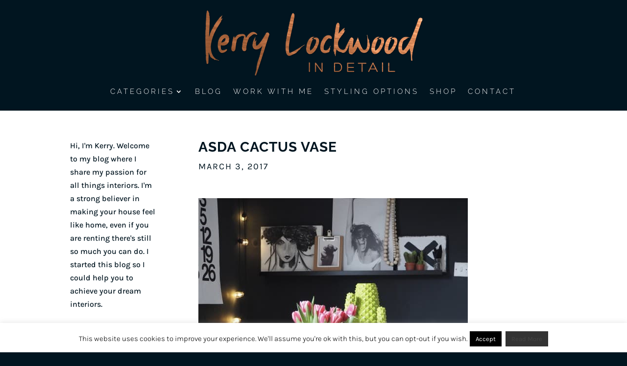

--- FILE ---
content_type: text/html; charset=utf-8
request_url: https://www.google.com/recaptcha/api2/aframe
body_size: 266
content:
<!DOCTYPE HTML><html><head><meta http-equiv="content-type" content="text/html; charset=UTF-8"></head><body><script nonce="KSEqQEdyxuch85s9syjudw">/** Anti-fraud and anti-abuse applications only. See google.com/recaptcha */ try{var clients={'sodar':'https://pagead2.googlesyndication.com/pagead/sodar?'};window.addEventListener("message",function(a){try{if(a.source===window.parent){var b=JSON.parse(a.data);var c=clients[b['id']];if(c){var d=document.createElement('img');d.src=c+b['params']+'&rc='+(localStorage.getItem("rc::a")?sessionStorage.getItem("rc::b"):"");window.document.body.appendChild(d);sessionStorage.setItem("rc::e",parseInt(sessionStorage.getItem("rc::e")||0)+1);localStorage.setItem("rc::h",'1769030477572');}}}catch(b){}});window.parent.postMessage("_grecaptcha_ready", "*");}catch(b){}</script></body></html>

--- FILE ---
content_type: text/css
request_url: https://kerrylockwoodindetail.co.uk/wp-content/themes/Divi-child/style.css?ver=4.27.4
body_size: 77
content:
/*
 Theme Name:   Divi child
 Theme URI:    http://kerrylockwoodindetail.co.uk/Divi-child/
 Description:  Divi Child Theme
 Author:       Josie Walker
 Author URI:   http://kerrylockwoodindetail.co.uk
 Template:     Divi
 Version:      1.0.0
 License:      GNU General Public License v2 or later
 License URI:  http://www.gnu.org/licenses/gpl-2.0.html
 Tags:         light, dark, two-columns, right-sidebar, responsive-layout, accessibility-ready
 Text Domain:  divi-child
*/

#top-header .et-social-icons li {
	margin-top: -2px;
	margin-left: 12px;
} 

#top-header .et-social-icons li a img{
	width: 20px;
height:auto;
} 

.et-social-icons {
	float: none;
text-align: center;
}



--- FILE ---
content_type: application/javascript
request_url: https://kerrylockwoodindetail.co.uk/wp-content/plugins/weblizar-pinterest-feeds/options/theme/js/custom.js?ver=1.1
body_size: 630
content:
jQuery.noConflict();

var shuffleme = (function( $ ) {
  'use strict';
  var $grid = $('#grid'), //locate what we want to sort 
      $filterOptions = $('.portfolio-sorting li'),  //locate the filter categories
      $sizer = $grid.find('.shuffle_sizer'),    //sizer stores the size of the items

  init = function() {

    // None of these need to be executed synchronously
    setTimeout(function() {
      listen();
      setupFilters();
    }, 100);

    // instantiate the plugin
    $grid.shuffle({
      itemSelector: '[class*="col-"]',
      sizer: $sizer    
    });
  },

      

  // Set up button clicks
  setupFilters = function() {
    var $btns = $filterOptions.children();
    $btns.on('click', function(e) {
      e.preventDefault();
      var $this = $(this),
          isActive = $this.hasClass( 'active' ),
          group = isActive ? 'all' : $this.data('group');

      // Hide current label, show current label in title
      if ( !isActive ) {
        $('.portfolio-sorting li a').removeClass('active');
      }

      $this.toggleClass('active');

      // Filter elements
      $grid.shuffle( 'shuffle', group );
    });

    $btns = null;
  },

  // Re layout shuffle when images load. This is only needed
  // below 768 pixels because the .picture-item height is auto and therefore
  // the height of the picture-item is dependent on the image
  // I recommend using imagesloaded to determine when an image is loaded
  // but that doesn't support IE7
  listen = function() {
    var debouncedLayout = $.throttle( 300, function() {
      $grid.shuffle('update');
    });

    // Get all images inside shuffle
    $grid.find('img').each(function() {
      var proxyImage;

      // Image already loaded
      if ( this.complete && this.naturalWidth !== undefined ) {
        return;
      }

      // If none of the checks above matched, simulate loading on detached element.
      proxyImage = new Image();
      $( proxyImage ).on('load', function() {
        $(this).off('load');
        debouncedLayout();
      });

      proxyImage.src = this.src;
    });

    // Because this method doesn't seem to be perfect.
    setTimeout(function() {
      debouncedLayout();
    }, 500);
  };      

  return {
    init: init
  };
}( jQuery ));

jQuery(document).ready(function()
{
  shuffleme.init(); //filter portfolio
});